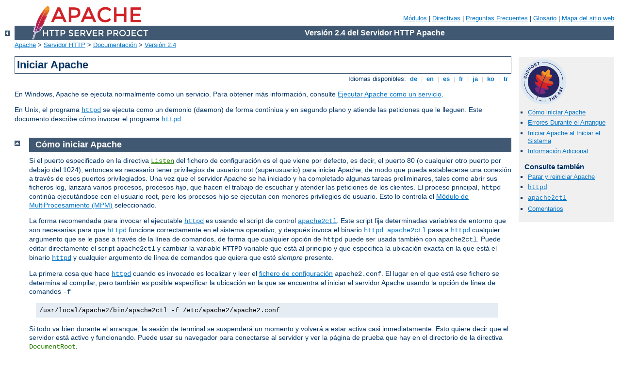

--- FILE ---
content_type: text/html
request_url: http://dev1sme.pydys.com/manual/es/invoking.html
body_size: 4384
content:
<?xml version="1.0" encoding="ISO-8859-1"?>
<!DOCTYPE html PUBLIC "-//W3C//DTD XHTML 1.0 Strict//EN" "http://www.w3.org/TR/xhtml1/DTD/xhtml1-strict.dtd">
<html xmlns="http://www.w3.org/1999/xhtml" lang="es" xml:lang="es"><head>
<meta content="text/html; charset=ISO-8859-1" http-equiv="Content-Type" />
<!--
        XXXXXXXXXXXXXXXXXXXXXXXXXXXXXXXXXXXXXXXXXXXXXXXXXXXXXXXXXXXXXXXXX
              This file is generated from xml source: DO NOT EDIT
        XXXXXXXXXXXXXXXXXXXXXXXXXXXXXXXXXXXXXXXXXXXXXXXXXXXXXXXXXXXXXXXXX
      -->
<title>Iniciar Apache - Servidor Apache HTTP Versión 2.4</title>
<link href="../style/css/manual.css" rel="stylesheet" media="all" type="text/css" title="Main stylesheet" />
<link href="../style/css/manual-loose-100pc.css" rel="alternate stylesheet" media="all" type="text/css" title="No Sidebar - Default font size" />
<link href="../style/css/manual-print.css" rel="stylesheet" media="print" type="text/css" /><link rel="stylesheet" type="text/css" href="../style/css/prettify.css" />
<script src="../style/scripts/prettify.min.js" type="text/javascript">
</script>

<link href="../images/favicon.ico" rel="shortcut icon" /></head>
<body id="manual-page"><div id="page-header">
<p class="menu"><a href="./mod/index.html">Módulos</a> | <a href="./mod/directives.html">Directivas</a> | <a href="http://wiki.apache.org/httpd/FAQ">Preguntas Frecuentes</a> | <a href="./glossary.html">Glosario</a> | <a href="./sitemap.html">Mapa del sitio web</a></p>
<p class="apache">Versión 2.4 del Servidor HTTP Apache</p>
<img alt="" src="../images/feather.png" /></div>
<div class="up"><a href="./index.html"><img title="&lt;-" alt="&lt;-" src="../images/left.gif" /></a></div>
<div id="path">
<a href="http://www.apache.org/">Apache</a> &gt; <a href="http://httpd.apache.org/">Servidor HTTP</a> &gt; <a href="http://httpd.apache.org/docs/">Documentación</a> &gt; <a href="./index.html">Versión 2.4</a></div><div id="page-content"><div id="preamble"><h1>Iniciar Apache</h1>
<div class="toplang">
<p><span>Idiomas disponibles: </span><a href="../de/invoking.html" hreflang="de" rel="alternate" title="Deutsch">&nbsp;de&nbsp;</a> |
<a href="../en/invoking.html" hreflang="en" rel="alternate" title="English">&nbsp;en&nbsp;</a> |
<a href="../es/invoking.html" title="Español">&nbsp;es&nbsp;</a> |
<a href="../fr/invoking.html" hreflang="fr" rel="alternate" title="Français">&nbsp;fr&nbsp;</a> |
<a href="../ja/invoking.html" hreflang="ja" rel="alternate" title="Japanese">&nbsp;ja&nbsp;</a> |
<a href="../ko/invoking.html" hreflang="ko" rel="alternate" title="Korean">&nbsp;ko&nbsp;</a> |
<a href="../tr/invoking.html" hreflang="tr" rel="alternate" title="Türkçe">&nbsp;tr&nbsp;</a></p>
</div>

    <p>En Windows, Apache se ejecuta normalmente como un servicio. 
        Para obtener más información, consulte
    <a href="platform/windows.html#winsvc">Ejecutar Apache como un
    servicio</a>.</p>

    <p>En Unix, el programa <code class="program"><a href="./programs/httpd.html">httpd</a></code> se
    ejecuta como un demonio (daemon) de forma contíniua y en segundo plano
    y atiende las peticiones que le lleguen.  Este documento describe cómo
    invocar el programa <code class="program"><a href="./programs/httpd.html">httpd</a></code>.</p>
</div>
<div id="quickview"><a href="https://www.apache.org/foundation/contributing.html" class="badge"><img src="https://www.apache.org/images/SupportApache-small.png" alt="Support Apache!" /></a><ul id="toc"><li><img alt="" src="../images/down.gif" /> <a href="#startup">Cómo iniciar Apache</a></li>
<li><img alt="" src="../images/down.gif" /> <a href="#errors">Errores Durante el Arranque</a></li>
<li><img alt="" src="../images/down.gif" /> <a href="#boot">Iniciar Apache al Iniciar el Sistema</a></li>
<li><img alt="" src="../images/down.gif" /> <a href="#info">Información Adicional</a></li>
</ul><h3>Consulte también</h3><ul class="seealso"><li><a href="stopping.html">Parar y reiniciar Apache</a></li><li><code class="program"><a href="./programs/httpd.html">httpd</a></code></li><li><code class="program"><a href="./programs/apachectl.html">apache2ctl</a></code></li><li><a href="#comments_section">Comentarios</a></li></ul></div>
<div class="top"><a href="#page-header"><img alt="top" src="../images/up.gif" /></a></div>
<div class="section">
<h2><a name="startup" id="startup">Cómo iniciar Apache</a></h2>

    <p>Si el puerto especificado en la directiva <code class="directive"><a href="./mod/mpm_common.html#listen">Listen</a></code> del fichero de
    configuración es el que viene por defecto, es decir, el
    puerto 80 (o cualquier otro puerto por debajo del 1024), entonces
    es necesario tener privilegios de usuario root (superusuario) para
    iniciar Apache, de modo que pueda establecerse una conexión a
    través de esos puertos privilegiados. Una vez que el servidor
    Apache se ha iniciado y ha completado algunas tareas preliminares,
    tales como abrir sus ficheros log, lanzará varios procesos,
    procesos <em>hijo</em>, que hacen el trabajo de escuchar y atender
    las peticiones de los clientes.  El proceso principal,
    <code>httpd</code> continúa ejecutándose con el usuario root, pero los
    procesos hijo se ejecutan con menores privilegios de usuario.
    Esto lo controla el <a href="mpm.html">Módulo de
    MultiProcesamiento (MPM)</a> seleccionado.</p>

    <p>La forma recomendada para invocar el ejecutable
    <code class="program"><a href="./programs/httpd.html">httpd</a></code> es usando el script de control 
    <code class="program"><a href="./programs/apachectl.html">apache2ctl</a></code>.  Este script fija
    determinadas variables de entorno que son necesarias para que
    <code class="program"><a href="./programs/httpd.html">httpd</a></code> funcione correctamente en el sistema operativo,
    y después invoca el binario <code class="program"><a href="./programs/httpd.html">httpd</a></code>.
    <code class="program"><a href="./programs/apachectl.html">apache2ctl</a></code> pasa a <code class="program"><a href="./programs/httpd.html">httpd</a></code>
    cualquier argumento que se le pase a través de la línea de comandos, 
    de forma que cualquier opción de <code>httpd</code> puede ser usada
    también con <code>apache2ctl</code>.  Puede editar
    directamente el script <code>apache2ctl</code> y cambiar la
    variable <code>HTTPD</code> variable que está al principio y
    que especifica la ubicación exacta en la que está el
    binario <code class="program"><a href="./programs/httpd.html">httpd</a></code> y cualquier argumento de línea de
    comandos que quiera que esté <em>siempre</em> presente.</p>

    <p>La primera cosa que hace <code class="program"><a href="./programs/httpd.html">httpd</a></code> cuando es invocado
    es localizar y leer el <a href="configuring.html">fichero de
    configuración</a> <code>apache2.conf</code>. El lugar en el que
    está ese fichero se determina al compilar, pero también
    es posible especificar la ubicación en la que se encuentra al
    iniciar el servidor Apache usando la opción de línea de
    comandos <code>-f</code></p>

<div class="example"><p><code>/usr/local/apache2/bin/apache2ctl -f
      /etc/apache2/apache2.conf</code></p></div>

    <p>Si todo va bien durante el arranque, la sesión de terminal
    se suspenderá un momento y volverá a estar activa casi
    inmediatamente. Esto quiere decir que el servidor está activo
    y funcionando. Puede usar su navegador para conectarse al
    servidor y ver la página de prueba que hay en el directorio de
    la directiva
    <code class="directive"><a href="./mod/core.html#documentroot">DocumentRoot</a></code>.</p>
</div><div class="top"><a href="#page-header"><img alt="top" src="../images/up.gif" /></a></div>
<div class="section">
<h2><a name="errors" id="errors">Errores Durante el Arranque</a></h2>

    <p>Si Apache encuentra una error irrecuperable durante el
    arranque, escribirá un mensaje describiendo el problema en la
    consola o en el archivo <code class="directive"><a href="./mod/core.html#errorlog">ErrorLog</a></code> antes de abortar la
    ejecución. Uno de los mensajes de error más comunes es
    "<code>Unable to bind to Port ...</code>". Cuando se recibe este
    mensaje es normalmente por alguna de las siguientes razones:</p>

    <ul>
      <li>Está intentando iniciar el servidor Apache en un puerto
      privilegiado (del 0 al 1024) sin haber hecho login como usuario
      root; ó bien</li>

      <li>Está intentando iniciar el servidor Apache mientras
      está ya ejecutando Apache o algún otro servidor web en
      el mismo puerto.</li>
    </ul>

    <p>Puede encontrar más información sobre cómo
    solucionar problemas, en la sección de <a href="http://wiki.apache.org/httpd/FAQ">Preguntas Frecuentes</a> de Apache.</p>
</div><div class="top"><a href="#page-header"><img alt="top" src="../images/up.gif" /></a></div>
<div class="section">
<h2><a name="boot" id="boot">Iniciar Apache al Iniciar el Sistema</a></h2>

    <p>Si quiere que el servidor Apache continúe su ejecución
    después de reiniciar el sistema, debe añadir una llamada
    a <code class="program"><a href="./programs/apachectl.html">apache2ctl</a></code> en sus archivos de arranque (normalmente
    <code>rc.local</code> o un fichero en ese directorio del tipo
    <code>rc.N</code>). Esto iniciará Apache como usuario
    root. Antes de hacer esto, asegúrese de que la
    configuración de seguridad y las restricciones de acceso de
    su servidor Apache están correctamente configuradas.</p>

    <p>El script <code class="program"><a href="./programs/apachectl.html">apache2ctl</a></code> está diseñado para
    actuar como un script estándar de tipo <code>SysV init</code>; puede tomar los
    argumentos <code>start</code>, <code>restart</code>, y
    <code>stop</code> y traducirlos en las señales apropiadas
    para <code class="program"><a href="./programs/httpd.html">httpd</a></code>.  De esta manera, casi siempre puede
    simplemente enlazar <code class="program"><a href="./programs/apachectl.html">apache2ctl</a></code>con el directorio init
    adecuado. Pero asegúrese de comprobar los requisitos exactos
    de su sistema.</p>
</div><div class="top"><a href="#page-header"><img alt="top" src="../images/up.gif" /></a></div>
<div class="section">
<h2><a name="info" id="info">Información Adicional</a></h2>

    <p>En la sección <a href="programs/index.html">El Servidor y Programas
    de Soporte </a> puede encontrar más información sobre
    las opciones de línea de comandos que puede pasar a <code class="program"><a href="./programs/httpd.html">httpd</a></code> y <code class="program"><a href="./programs/apachectl.html">apache2ctl</a></code> así como sobre otros
    programas de soporte incluidos con el servidor Apache.
    También hay documentación sobre todos los <a href="mod/index.html">módulos</a> incluidos con la distribución de
    Apache y sus correspondientes <a href="mod/directives.html">directivas</a> asociadas.</p>
</div></div>
<div class="bottomlang">
<p><span>Idiomas disponibles: </span><a href="../de/invoking.html" hreflang="de" rel="alternate" title="Deutsch">&nbsp;de&nbsp;</a> |
<a href="../en/invoking.html" hreflang="en" rel="alternate" title="English">&nbsp;en&nbsp;</a> |
<a href="../es/invoking.html" title="Español">&nbsp;es&nbsp;</a> |
<a href="../fr/invoking.html" hreflang="fr" rel="alternate" title="Français">&nbsp;fr&nbsp;</a> |
<a href="../ja/invoking.html" hreflang="ja" rel="alternate" title="Japanese">&nbsp;ja&nbsp;</a> |
<a href="../ko/invoking.html" hreflang="ko" rel="alternate" title="Korean">&nbsp;ko&nbsp;</a> |
<a href="../tr/invoking.html" hreflang="tr" rel="alternate" title="Türkçe">&nbsp;tr&nbsp;</a></p>
</div><div class="top"><a href="#page-header"><img src="../images/up.gif" alt="top" /></a></div><div class="section"><h2><a id="comments_section" name="comments_section">Comentarios</a></h2><div class="warning"><strong>Notice:</strong><br />This is not a Q&amp;A section. Comments placed here should be pointed towards suggestions on improving the documentation or server, and may be removed again by our moderators if they are either implemented or considered invalid/off-topic. Questions on how to manage the Apache HTTP Server should be directed at either our IRC channel, #httpd, on Freenode, or sent to our <a href="http://httpd.apache.org/lists.html">mailing lists</a>.</div>
<script type="text/javascript"><!--//--><![CDATA[//><!--
var comments_shortname = 'httpd';
var comments_identifier = 'http://httpd.apache.org/docs/2.4/invoking.html';
(function(w, d) {
    if (w.location.hostname.toLowerCase() == "httpd.apache.org") {
        d.write('<div id="comments_thread"><\/div>');
        var s = d.createElement('script');
        s.type = 'text/javascript';
        s.async = true;
        s.src = 'https://comments.apache.org/show_comments.lua?site=' + comments_shortname + '&page=' + comments_identifier;
        (d.getElementsByTagName('head')[0] || d.getElementsByTagName('body')[0]).appendChild(s);
    }
    else { 
        d.write('<div id="comments_thread">Comments are disabled for this page at the moment.<\/div>');
    }
})(window, document);
//--><!]]></script></div><div id="footer">
<p class="apache">Copyright 2017 The Apache Software Foundation.<br />Licencia bajo los términos de <a href="http://www.apache.org/licenses/LICENSE-2.0">Apache License, Version 2.0</a>.</p>
<p class="menu"><a href="./mod/index.html">Módulos</a> | <a href="./mod/directives.html">Directivas</a> | <a href="http://wiki.apache.org/httpd/FAQ">Preguntas Frecuentes</a> | <a href="./glossary.html">Glosario</a> | <a href="./sitemap.html">Mapa del sitio web</a></p></div><script type="text/javascript"><!--//--><![CDATA[//><!--
if (typeof(prettyPrint) !== 'undefined') {
    prettyPrint();
}
//--><!]]></script>
</body></html>